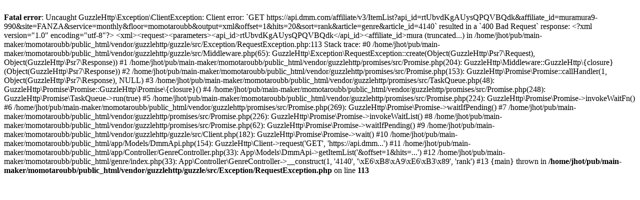

--- FILE ---
content_type: text/html
request_url: http://momotaroubb.ero-link.click/genre/?id=4140&name=%E6%B8%A9%E6%B3%89
body_size: 888
content:
<br />
<b>Fatal error</b>:  Uncaught GuzzleHttp\Exception\ClientException: Client error: `GET https://api.dmm.com/affiliate/v3/ItemList?api_id=rtUbvdKgAUysQPQVBQdk&amp;affiliate_id=muramura9-990&amp;site=FANZA&amp;service=monthly&amp;floor=momotaroubb&amp;output=xml&amp;offset=1&amp;hits=20&amp;sort=rank&amp;article=genre&amp;article_id=4140` resulted in a `400 Bad Request` response:
&lt;?xml version=&quot;1.0&quot; encoding=&quot;utf-8&quot;?&gt;
&lt;xml&gt;&lt;request&gt;&lt;parameters&gt;&lt;api_id&gt;rtUbvdKgAUysQPQVBQdk&lt;/api_id&gt;&lt;affiliate_id&gt;mura (truncated...)
 in /home/jhot/pub/main-maker/momotaroubb/public_html/vendor/guzzlehttp/guzzle/src/Exception/RequestException.php:113
Stack trace:
#0 /home/jhot/pub/main-maker/momotaroubb/public_html/vendor/guzzlehttp/guzzle/src/Middleware.php(65): GuzzleHttp\Exception\RequestException::create(Object(GuzzleHttp\Psr7\Request), Object(GuzzleHttp\Psr7\Response))
#1 /home/jhot/pub/main-maker/momotaroubb/public_html/vendor/guzzlehttp/promises/src/Promise.php(204): GuzzleHttp\Middleware::GuzzleHttp\{closure}(Object(GuzzleHttp\Psr7\Response))
#2 /home/jhot/pub/main-maker/momotaroubb/public_html/vendor/guzzlehttp/promises/src/Promise.php(153): GuzzleHttp\Promise\Promise::callHandler(1, Object(GuzzleHttp\Psr7\Response), NULL)
#3 /home/jhot/pub/main-maker/momotaroubb/public_html/vendor/guzzlehttp/promises/src/TaskQueue.php(48): GuzzleHttp\Promise\Promise::GuzzleHttp\Promise\{closure}()
#4 /home/jhot/pub/main-maker/momotaroubb/public_html/vendor/guzzlehttp/promises/src/Promise.php(248): GuzzleHttp\Promise\TaskQueue-&gt;run(true)
#5 /home/jhot/pub/main-maker/momotaroubb/public_html/vendor/guzzlehttp/promises/src/Promise.php(224): GuzzleHttp\Promise\Promise-&gt;invokeWaitFn()
#6 /home/jhot/pub/main-maker/momotaroubb/public_html/vendor/guzzlehttp/promises/src/Promise.php(269): GuzzleHttp\Promise\Promise-&gt;waitIfPending()
#7 /home/jhot/pub/main-maker/momotaroubb/public_html/vendor/guzzlehttp/promises/src/Promise.php(226): GuzzleHttp\Promise\Promise-&gt;invokeWaitList()
#8 /home/jhot/pub/main-maker/momotaroubb/public_html/vendor/guzzlehttp/promises/src/Promise.php(62): GuzzleHttp\Promise\Promise-&gt;waitIfPending()
#9 /home/jhot/pub/main-maker/momotaroubb/public_html/vendor/guzzlehttp/guzzle/src/Client.php(182): GuzzleHttp\Promise\Promise-&gt;wait()
#10 /home/jhot/pub/main-maker/momotaroubb/public_html/app/Models/DmmApi.php(154): GuzzleHttp\Client-&gt;request('GET', 'https://api.dmm...')
#11 /home/jhot/pub/main-maker/momotaroubb/public_html/app/Controller/GenreController.php(33): App\Models\DmmApi-&gt;getItemList('&amp;offset=1&amp;hits=...')
#12 /home/jhot/pub/main-maker/momotaroubb/public_html/genre/index.php(33): App\Controller\GenreController-&gt;__construct(1, '4140', '\xE6\xB8\xA9\xE6\xB3\x89', 'rank')
#13 {main}
  thrown in <b>/home/jhot/pub/main-maker/momotaroubb/public_html/vendor/guzzlehttp/guzzle/src/Exception/RequestException.php</b> on line <b>113</b><br />
